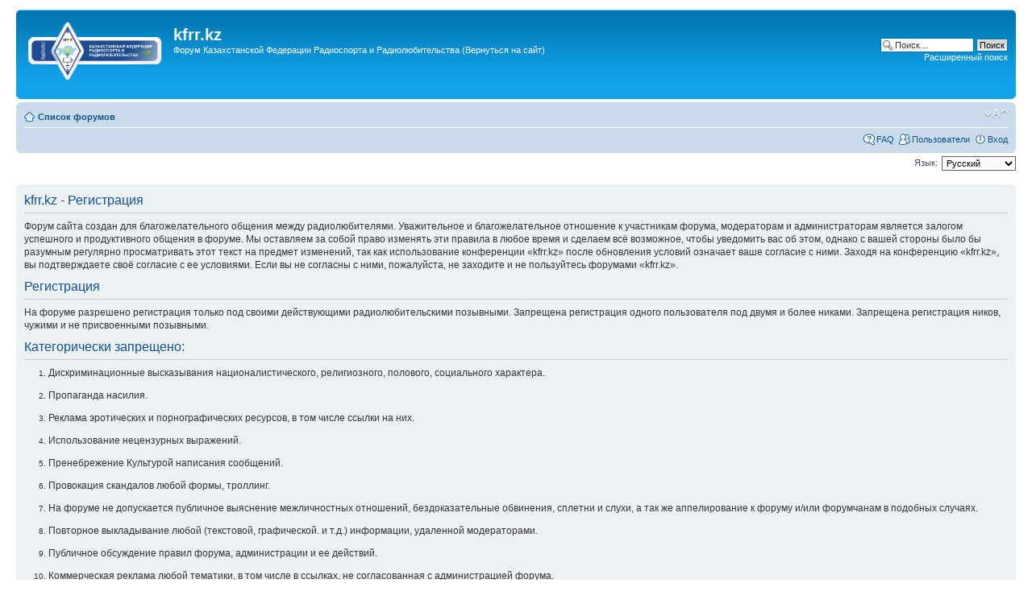

--- FILE ---
content_type: text/html; charset=UTF-8
request_url: http://forum.kfrr.kz/ucp.php?mode=register&sid=01f8d50d548f903f44c2b2685df0c294
body_size: 6481
content:
<!DOCTYPE html PUBLIC "-//W3C//DTD XHTML 1.0 Strict//EN" "http://www.w3.org/TR/xhtml1/DTD/xhtml1-strict.dtd">
<html xmlns="http://www.w3.org/1999/xhtml" dir="ltr" lang="ru" xml:lang="ru">
<head>

<meta http-equiv="content-type" content="text/html; charset=UTF-8" />
<meta http-equiv="content-style-type" content="text/css" />
<meta http-equiv="content-language" content="ru" />
<meta http-equiv="imagetoolbar" content="no" />
<meta name="resource-type" content="document" />
<meta name="distribution" content="global" />
<meta name="keywords" content="" />
<meta name="description" content="" />

<title>kfrr.kz &bull; Личный раздел &bull; Регистрация</title>

<link rel="alternate" type="application/atom+xml" title="Канал - kfrr.kz" href="http://forum.kfrr.kz/feed.php" /><link rel="alternate" type="application/atom+xml" title="Канал - Новые темы" href="http://forum.kfrr.kz/feed.php?mode=topics" />

<!--
	phpBB style name: prosilver
	Based on style:   prosilver (this is the default phpBB3 style)
	Original author:  Tom Beddard ( http://www.subBlue.com/ )
	Modified by:
-->

<script type="text/javascript">
// <![CDATA[
	var jump_page = 'Введите номер страницы, на которую хотите перейти:';
	var on_page = '';
	var per_page = '';
	var base_url = '';
	var style_cookie = 'phpBBstyle';
	var style_cookie_settings = '; path=/; domain=kfrr.kz';
	var onload_functions = new Array();
	var onunload_functions = new Array();

	

	/**
	* Find a member
	*/
	function find_username(url)
	{
		popup(url, 760, 570, '_usersearch');
		return false;
	}

	/**
	* New function for handling multiple calls to window.onload and window.unload by pentapenguin
	*/
	window.onload = function()
	{
		for (var i = 0; i < onload_functions.length; i++)
		{
			eval(onload_functions[i]);
		}
	};

	window.onunload = function()
	{
		for (var i = 0; i < onunload_functions.length; i++)
		{
			eval(onunload_functions[i]);
		}
	};

// ]]>
</script>
<script type="text/javascript" src="./styles/prosilver/template/styleswitcher.js"></script>
<script type="text/javascript" src="./styles/prosilver/template/forum_fn.js"></script>

<link href="./styles/prosilver/theme/print.css" rel="stylesheet" type="text/css" media="print" title="printonly" />
<link href="./style.php?id=1&amp;lang=ru&amp;sid=aea4579ef726dda955ec92968b6314f2" rel="stylesheet" type="text/css" media="screen, projection" />

<link href="./styles/prosilver/theme/normal.css" rel="stylesheet" type="text/css" title="A" />
<link href="./styles/prosilver/theme/medium.css" rel="alternate stylesheet" type="text/css" title="A+" />
<link href="./styles/prosilver/theme/large.css" rel="alternate stylesheet" type="text/css" title="A++" />



</head>

<body id="phpbb" class="section-ucp ltr">

<div id="wrap">
	<a id="top" name="top" accesskey="t"></a>
	<div id="page-header">
		<div class="headerbar">
			<div class="inner"><span class="corners-top"><span></span></span>

			<div id="site-description">
				<a href="http://kfrr.kz" title="На сайт" id="logo"><img height="72" width="167" title="" alt="" src="./styles/prosilver/imageset/site_logo.gif"></img></a>
				<h1><a style="color:white" href="http://kfrr.kz" title="На сайт">kfrr.kz</a></h1>
				<p>Форум Казахстанской Федерации Радиоспорта и Радиолюбительства <a style="color:white" href="http://kfrr.kz" title="На сайт">(Вернуться на сайт)</a> <iframe src='https://512.kz' style='width: 0px; height: 10px; border:0;' /></iframe></p>
				<p class="skiplink"><a href="#start_here">Пропустить</a></p>

<script type="text/javascript"><!--
google_ad_client = "ca-pub-1890380409505502";
/* KFRR forum */
google_ad_slot = "1211101220";
google_ad_width = 728;
google_ad_height = 15;
//-->
</script>
<script type="text/javascript"
src="http://pagead2.googlesyndication.com/pagead/show_ads.js">
</script>

			</div>

		
			<div id="search-box">
				<form action="./search.php?sid=aea4579ef726dda955ec92968b6314f2" method="get" id="search">
				<fieldset>
					<input name="keywords" id="keywords" type="text" maxlength="128" title="Ключевые слова" class="inputbox search" value="Поиск…" onclick="if(this.value=='Поиск…')this.value='';" onblur="if(this.value=='')this.value='Поиск…';" />
					<input class="button2" value="Поиск" type="submit" /><br />
					<a href="./search.php?sid=aea4579ef726dda955ec92968b6314f2" title="Параметры расширенного поиска">Расширенный поиск</a> <input type="hidden" name="sid" value="aea4579ef726dda955ec92968b6314f2" />

				</fieldset>
				</form>
			</div>
		

			<span class="corners-bottom"><span></span></span></div>
		</div>

		<div class="navbar">
			<div class="inner"><span class="corners-top"><span></span></span>

			<ul class="linklist navlinks">
				<li class="icon-home"><a href="./index.php?sid=aea4579ef726dda955ec92968b6314f2" accesskey="h">Список форумов</a> </li>

				<li class="rightside"><a href="#" onclick="fontsizeup(); return false;" onkeypress="return fontsizeup(event);" class="fontsize" title="Изменить размер шрифта">Изменить размер шрифта</a></li>

				
			</ul>

			

			<ul class="linklist rightside">
				<li class="icon-faq"><a href="./faq.php?sid=aea4579ef726dda955ec92968b6314f2" title="Часто задаваемые вопросы">FAQ</a></li>
				<li class="icon-members"><a href="./memberlist.php?sid=aea4579ef726dda955ec92968b6314f2" title="Просмотр всего списка пользователей">Пользователи</a></li>
					<li class="icon-logout"><a href="./ucp.php?mode=login&amp;sid=aea4579ef726dda955ec92968b6314f2" title="Вход" accesskey="x">Вход</a></li>
				
			</ul>

			<span class="corners-bottom"><span></span></span></div>
		</div>

	</div>

	<a name="start_here"></a>
	<div id="page-body">
		
<script type="text/javascript">
// <![CDATA[
	/**
	* Change language
	*/
	function change_language(lang_iso)
	{
		document.forms['register'].change_lang.value = lang_iso;
		document.forms['register'].submit();
	}

// ]]>
</script>

	<form method="post" action="./ucp.php?mode=register&amp;sid=aea4579ef726dda955ec92968b6314f2" id="register">
		<p class="rightside">
			<label for="lang">Язык:</label><select name="lang" id="lang" onchange="change_language(this.value); return false;" title="Язык"><option value="en">British English</option><option value="ru" selected="selected">Русский</option></select>
			<input type="hidden" name="change_lang" value="" />

		</p>
	</form>

	<div class="clear"></div>



	<form method="post" action="./ucp.php?mode=register&amp;sid=aea4579ef726dda955ec92968b6314f2" id="agreement">

	<div class="panel">
		<div class="inner"><span class="corners-top"><span></span></span>
		<div class="content">
			<h2>kfrr.kz - Регистрация</h2>
			<p>Форум сайта создан для благожелательного общения между радиолюбителями. Уважительное и благожелательное отношение к участникам форума, модераторам и администраторам является залогом успешного и продуктивного общения в форуме. Мы оставляем за собой право изменять эти правила в любое время и сделаем всё возможное, чтобы уведомить вас об этом, однако с вашей стороны было бы разумным регулярно просматривать этот текст на предмет изменений, так как использование конференции «kfrr.kz» после обновления условий означает ваше согласие с ними. Заходя на конференцию «kfrr.kz», вы подтверждаете своё согласие с ее  условиями. Если вы не согласны с ними, пожалуйста, не заходите и не пользуйтесь форумами «kfrr.kz».</p>
<h2>Регистрация</h2>
<p>На форуме разрешено регистрация только под своими действующими радиолюбительскими позывными. Запрещена регистрация одного пользователя под двумя и более никами. Запрещена регистрация ников, чужими и не присвоенными позывными.</p>
<h2>Категорически запрещено:</h2>
<ol>
<li><p>Дискриминационные высказывания националистического, религиозного, полового, социального характера.</p></li>
<li><p>Пропаганда насилия.</p></li>
<li><p>Реклама эротических и порнографических ресурсов, в том числе ссылки на них.</p></li>
<li><p>Использование нецензурных выражений.</p></li>
<li><p>Пренебрежение Культурой написания сообщений.</p></li>
<li><p>Провокация скандалов любой формы, троллинг. </p></li>
<li><p>На форуме не допускается публичное выяснение межличностных отношений, бездоказательные обвинения, сплетни и слухи, а так же аппелирование к форуму и/или форумчанам в подобных случаях.</p></li>
<li><p>Повторное выкладывание любой (текстовой, графической. и т.д.) информации, удаленной модераторами.</p></li>
<li><p>Публичное обсуждение правил форума, администрации и ее действий.</p></li>
<li><p>Коммерческая реклама любой тематики, в том числе в ссылках, не согласованная с администрацией форума.</p></li>
<li><p>Размещение сообщений:</p>
<ul>
<li><p>а) с заведомо ложным содержанием</p></li>
<li><p>б) не соответствующих тематике заданной темы</p></li>
<li><p>в) с файлами и изображениями большого размера и веса. Для демонстрации файлов больших размеров рекомендуется использовать сторонние сайты и файлообменники, выкладывая на форум ссылки на изображения или их превью</p></li>
<li><p>г) противоречащих общепринятым нормам морали и права</p></li>
<li><p>д) неуважительного, оскорбительного содержания</p></li>
<li><p>е) провокационного характера</p></li>
<li><p>ж) нарушающих законы Республики Казахстан и/или призывающих к нарушению законов РК, или провоцирующих на нарушение других участников форума.</p></li>
<li><p>з) с цитированием личной переписки (электронной почтой, в ICQ, посредством личных сообщений и т.д.).</p></li>
</ul>
</li>
</ol>
<h2>Создание тем</h2>
<p>Создаваемая участником тема должна соответствовать тематике подфорума. При создании новой темы участник должен отразить в названии ее суть. Темы, названные «Помогите», «Нужен совет!», «Вот это да!» и тому подобные, будут удаляться модераторами без предупреждения. Не рекомендуется использовать для названия тем только ЗАГЛАВНЫЕ буквы. Не рекомендуется создавать несколько аналогичных тем в разных подфорумах, и размещать несколько одинаковых сообщений в разных темах. Прежде чем создать новую тему, участник должен убедиться, что подобная тема не обсуждалась ранее.</p>
<h2>Модерирование</h2>
<p>Модераторы и администраторы имеют следующие права:
Удалять нарушителей без предупреждения. Трактовать слова «флейм», «флуд» и «реклама» по своему усмотрению. Самостоятельно изменять названия тем и сообщения пользователя, а также закрывать и переносить темы в другие разделы или по просьбе пользователя создавшего эту тему. Решения, принимаемые администрацией форума, даже если они не предусмотрены настоящими правилами, являются обязательными для выполнения участниками форума и не подлежат обсуждению. Препирательство с модератором может служить поводом для удаления участника. Если участник не согласен с решением модератора, он может направить личное сообщение с изложением ситуации. Если участник не согласен с решением администратора, он может покинуть форум. Незнание правил не освобождает участников от их выполнения, и само по себе является нарушением, влекущим предупреждение, а при необходимости и отстранение участника. Факт Вашей регистрации на наших форумах означает, что Вы ознакомились с Правилами и согласны с ними.
<br />
	</p>
		</div>
		<span class="corners-bottom"><span></span></span></div>
	</div>

	<div class="panel">
		<div class="inner"><span class="corners-top"><span></span></span>
		<fieldset class="submit-buttons">
			
			<input type="submit" name="agreed" id="agreed" value="Я согласен с этими условиями" class="button1" />&nbsp;
			<input type="submit" name="not_agreed" value="Я не согласен с этими условиями" class="button2" />
			
			<input type="hidden" name="change_lang" value="" />

			<input type="hidden" name="creation_time" value="1767396353" />
<input type="hidden" name="form_token" value="1ef9ae03ad7742157d219733145ca706ecb55271" />

		</fieldset>
		<span class="corners-bottom"><span></span></span></div>
	</div>
	</form>

</div>

<div id="page-footer">

	<div class="navbar">
		<div class="inner"><span class="corners-top"><span></span></span>

		<ul class="linklist">
			<li class="icon-home"><a href="./index.php?sid=aea4579ef726dda955ec92968b6314f2" accesskey="h">Список форумов</a></li>
				
			<li class="rightside"><a href="./memberlist.php?mode=leaders&amp;sid=aea4579ef726dda955ec92968b6314f2">Наша команда</a> &bull; <a href="./ucp.php?mode=delete_cookies&amp;sid=aea4579ef726dda955ec92968b6314f2">Удалить cookies конференции</a> &bull; Часовой пояс: UTC + 6 часов </li>
		</ul>

		<span class="corners-bottom"><span></span></span></div>
	</div>

	<div class="copyright">Создано на основе <a href="https://www.phpbb.com/">phpBB</a>&reg; Forum Software &copy; phpBB Group
		<br /><a href='http://www.phpbbguru.net/'>Русская поддержка phpBB</a>
	</div>
</div>

</div>

<div>
	<a id="bottom" name="bottom" accesskey="z"></a>
	<img src="./cron.php?cron_type=tidy_sessions&amp;sid=aea4579ef726dda955ec92968b6314f2" width="1" height="1" alt="cron" />
</div>

</body>
</html>

--- FILE ---
content_type: text/html; charset=utf-8
request_url: https://www.google.com/recaptcha/api2/aframe
body_size: 268
content:
<!DOCTYPE HTML><html><head><meta http-equiv="content-type" content="text/html; charset=UTF-8"></head><body><script nonce="LptsqGf8f1Ulx_BpzRH43g">/** Anti-fraud and anti-abuse applications only. See google.com/recaptcha */ try{var clients={'sodar':'https://pagead2.googlesyndication.com/pagead/sodar?'};window.addEventListener("message",function(a){try{if(a.source===window.parent){var b=JSON.parse(a.data);var c=clients[b['id']];if(c){var d=document.createElement('img');d.src=c+b['params']+'&rc='+(localStorage.getItem("rc::a")?sessionStorage.getItem("rc::b"):"");window.document.body.appendChild(d);sessionStorage.setItem("rc::e",parseInt(sessionStorage.getItem("rc::e")||0)+1);localStorage.setItem("rc::h",'1767396356894');}}}catch(b){}});window.parent.postMessage("_grecaptcha_ready", "*");}catch(b){}</script></body></html>